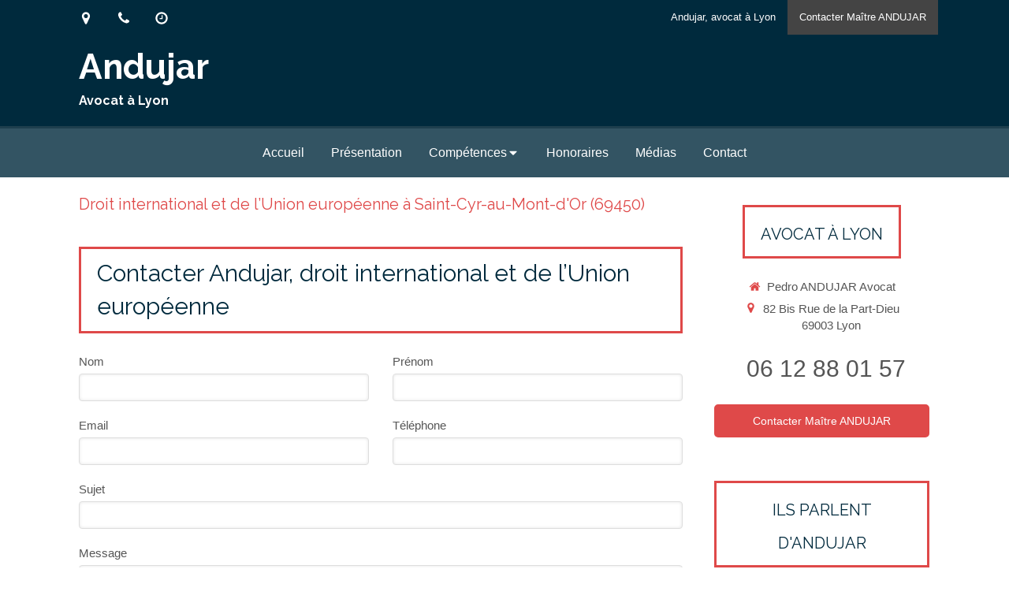

--- FILE ---
content_type: text/css
request_url: https://www.andujar-avocat.fr/styles/pages/266930/1712684021/containers-specific-styles.css
body_size: 79
content:
.container_7366701_inner:before{content:"";position:absolute;top:0;bottom:0;left:0;right:0;opacity:1.0}.container_7366801_inner{position:relative}.container_7366801_inner:before{content:"";position:absolute;top:0;bottom:0;left:0;right:0;opacity:1.0}
